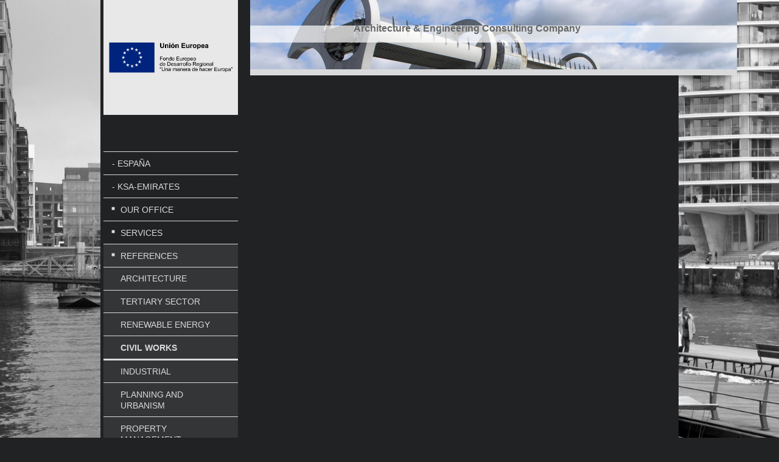

--- FILE ---
content_type: text/html; charset=UTF-8
request_url: http://www.adypau-international.com/ksa-emirates/references/civil-works/
body_size: 10688
content:
<!DOCTYPE html>
<html lang="es"  ><head prefix="og: http://ogp.me/ns# fb: http://ogp.me/ns/fb# business: http://ogp.me/ns/business#">
    <meta http-equiv="Content-Type" content="text/html; charset=utf-8"/>
    <meta name="generator" content="IONOS MyWebsite"/>
        
    <link rel="dns-prefetch" href="//cdn.website-start.de/"/>
    <link rel="dns-prefetch" href="//104.mod.mywebsite-editor.com"/>
    <link rel="dns-prefetch" href="https://104.sb.mywebsite-editor.com/"/>
    <link rel="shortcut icon" href="http://www.adypau-international.com/s/misc/favicon.png?1514767287"/>
        <title>ADYPAU International: Architecture, Ingénierie et Environnement - Civil Works</title>
    <style type="text/css">@media screen and (max-device-width: 1024px) {.diyw a.switchViewWeb {display: inline !important;}}</style>
    <style type="text/css">@media screen and (min-device-width: 1024px) {
            .mediumScreenDisabled { display:block }
            .smallScreenDisabled { display:block }
        }
        @media screen and (max-device-width: 1024px) { .mediumScreenDisabled { display:none } }
        @media screen and (max-device-width: 568px) { .smallScreenDisabled { display:none } }
                @media screen and (min-width: 1024px) {
            .mobilepreview .mediumScreenDisabled { display:block }
            .mobilepreview .smallScreenDisabled { display:block }
        }
        @media screen and (max-width: 1024px) { .mobilepreview .mediumScreenDisabled { display:none } }
        @media screen and (max-width: 568px) { .mobilepreview .smallScreenDisabled { display:none } }</style>
    <meta name="viewport" content="width=device-width, initial-scale=1, maximum-scale=1, minimal-ui"/>

<meta name="format-detection" content="telephone=no"/>
        <meta name="keywords" content="architecture, étude, construction, immeubles, édifice, planification, supervision, étude d'offres, liquidation"/>
            <meta name="description" content="ADYPAU International  - Grupo ADYPAU - Group Adypau - SARL Adypau Algérie"/>
            <meta name="robots" content="index,follow"/>
        <link href="//cdn.website-start.de/templates/2118/style.css?1763478093678" rel="stylesheet" type="text/css"/>
    <link href="http://www.adypau-international.com/s/style/theming.css?1706733733" rel="stylesheet" type="text/css"/>
    <link href="//cdn.website-start.de/app/cdn/min/group/web.css?1763478093678" rel="stylesheet" type="text/css"/>
<link href="//cdn.website-start.de/app/cdn/min/moduleserver/css/es_ES/common,counter,shoppingbasket?1763478093678" rel="stylesheet" type="text/css"/>
    <link href="//cdn.website-start.de/app/cdn/min/group/mobilenavigation.css?1763478093678" rel="stylesheet" type="text/css"/>
    <link href="https://104.sb.mywebsite-editor.com/app/logstate2-css.php?site=50869736&amp;t=1768821881" rel="stylesheet" type="text/css"/>

<script type="text/javascript">
    /* <![CDATA[ */
var stagingMode = '';
    /* ]]> */
</script>
<script src="https://104.sb.mywebsite-editor.com/app/logstate-js.php?site=50869736&amp;t=1768821881"></script>

    <link href="//cdn.website-start.de/templates/2118/print.css?1763478093678" rel="stylesheet" media="print" type="text/css"/>
    <script type="text/javascript">
    /* <![CDATA[ */
    var systemurl = 'https://104.sb.mywebsite-editor.com/';
    var webPath = '/';
    var proxyName = '';
    var webServerName = 'www.adypau-international.com';
    var sslServerUrl = 'https://ssl.1and1.es/www.adypau-international.com';
    var nonSslServerUrl = 'http://www.adypau-international.com';
    var webserverProtocol = 'http://';
    var nghScriptsUrlPrefix = '//104.mod.mywebsite-editor.com';
    var sessionNamespace = 'DIY_SB';
    var jimdoData = {
        cdnUrl:  '//cdn.website-start.de/',
        messages: {
            lightBox: {
    image : 'Imagen',
    of: 'de'
}

        },
        isTrial: 0,
        pageId: 1390953    };
    var script_basisID = "50869736";

    diy = window.diy || {};
    diy.web = diy.web || {};

        diy.web.jsBaseUrl = "//cdn.website-start.de/s/build/";

    diy.context = diy.context || {};
    diy.context.type = diy.context.type || 'web';
    /* ]]> */
</script>

<script type="text/javascript" src="//cdn.website-start.de/app/cdn/min/group/web.js?1763478093678" crossorigin="anonymous"></script><script type="text/javascript" src="//cdn.website-start.de/s/build/web.bundle.js?1763478093678" crossorigin="anonymous"></script><script type="text/javascript" src="//cdn.website-start.de/app/cdn/min/group/mobilenavigation.js?1763478093678" crossorigin="anonymous"></script><script src="//cdn.website-start.de/app/cdn/min/moduleserver/js/es_ES/common,counter,shoppingbasket?1763478093678"></script>
<script type="text/javascript" src="https://cdn.website-start.de/proxy/apps/aek2oo/resource/dependencies/"></script><script type="text/javascript">
                    if (typeof require !== 'undefined') {
                        require.config({
                            waitSeconds : 10,
                            baseUrl : 'https://cdn.website-start.de/proxy/apps/aek2oo/js/'
                        });
                    }
                </script><script type="text/javascript" src="//cdn.website-start.de/app/cdn/min/group/pfcsupport.js?1763478093678" crossorigin="anonymous"></script>    <meta property="og:type" content="business.business"/>
    <meta property="og:url" content="http://www.adypau-international.com/ksa-emirates/references/civil-works/"/>
    <meta property="og:title" content="ADYPAU International: Architecture, Ingénierie et Environnement - Civil Works"/>
            <meta property="og:description" content="ADYPAU International  - Grupo ADYPAU - Group Adypau - SARL Adypau Algérie"/>
                <meta property="og:image" content="http://www.adypau-international.com/s/misc/logo.gif?t=1768685102"/>
        <meta property="business:contact_data:country_name" content="España"/>
    
    
    
    
    
    
    
    
</head>


<body class="body diyBgActive  cc-pagemode-default diyfeSidebarLeft diy-market-es_ES" data-pageid="1390953" id="page-1390953">
    
    <div class="diyw">
        <div class="diyweb" id="diyfeTop">
  
<nav id="diyfeMobileNav" class="diyfeCA diyfeCA1" role="navigation">
    <a title="Abrir/cerrar la navegación">Abrir/cerrar la navegación</a>
    <ul class="mainNav1"><li class=" hasSubNavigation"><a data-page-id="1384426" href="http://www.adypau-international.com/" class=" level_1"><span>- España</span></a><span class="diyfeDropDownSubOpener">&nbsp;</span><div class="diyfeDropDownSubList diyfeCA diyfeCA1"><ul class="mainNav2"><li class=" hasSubNavigation"><a data-page-id="1384432" href="http://www.adypau-international.com/españa/nuestro-estudio/" class=" level_2"><span>Nuestro Estudio</span></a><span class="diyfeDropDownSubOpener">&nbsp;</span><div class="diyfeDropDownSubList diyfeCA diyfeCA1"><ul class="mainNav3"><li class=" hasSubNavigation"><a data-page-id="1384433" href="http://www.adypau-international.com/españa/nuestro-estudio/nuestro-equipo/" class=" level_3"><span>Nuestro Equipo</span></a></li><li class=" hasSubNavigation"><a data-page-id="1767788" href="http://www.adypau-international.com/españa/nuestro-estudio/colaboradores/" class=" level_3"><span>Colaboradores</span></a></li></ul></div></li><li class=" hasSubNavigation"><a data-page-id="1384434" href="http://www.adypau-international.com/españa/servicios/" class=" level_2"><span>Servicios</span></a></li><li class=" hasSubNavigation"><a data-page-id="1384435" href="http://www.adypau-international.com/españa/referencias/" class=" level_2"><span>Referencias</span></a><span class="diyfeDropDownSubOpener">&nbsp;</span><div class="diyfeDropDownSubList diyfeCA diyfeCA1"><ul class="mainNav3"><li class=" hasSubNavigation"><a data-page-id="1384436" href="http://www.adypau-international.com/españa/referencias/arquitectura/" class=" level_3"><span>Arquitectura</span></a></li><li class=" hasSubNavigation"><a data-page-id="1384437" href="http://www.adypau-international.com/españa/referencias/sector-terciario/" class=" level_3"><span>Sector Terciario</span></a></li><li class=" hasSubNavigation"><a data-page-id="1391540" href="http://www.adypau-international.com/españa/referencias/energías-renovables/" class=" level_3"><span>Energías Renovables</span></a></li><li class=" hasSubNavigation"><a data-page-id="1384438" href="http://www.adypau-international.com/españa/referencias/obra-civil/" class=" level_3"><span>Obra Civil</span></a></li><li class=" hasSubNavigation"><a data-page-id="1384439" href="http://www.adypau-international.com/españa/referencias/industrial/" class=" level_3"><span>Industrial</span></a></li><li class=" hasSubNavigation"><a data-page-id="1384440" href="http://www.adypau-international.com/españa/referencias/urbanismo-y-planificación/" class=" level_3"><span>Urbanismo y Planificación</span></a></li><li class=" hasSubNavigation"><a data-page-id="1384441" href="http://www.adypau-international.com/españa/referencias/gestión-de-inmuebles/" class=" level_3"><span>Gestión de Inmuebles</span></a></li><li class=" hasSubNavigation"><a data-page-id="1386552" href="http://www.adypau-international.com/españa/referencias/residencial/" class=" level_3"><span>Residencial</span></a></li><li class=" hasSubNavigation"><a data-page-id="1384442" href="http://www.adypau-international.com/españa/referencias/estudios/" class=" level_3"><span>Estudios</span></a></li><li class=" hasSubNavigation"><a data-page-id="1384443" href="http://www.adypau-international.com/españa/referencias/concursos/" class=" level_3"><span>Concursos</span></a></li></ul></div></li><li class=" hasSubNavigation"><a data-page-id="1384450" href="http://www.adypau-international.com/españa/contacto/" class=" level_2"><span>Contacto</span></a><span class="diyfeDropDownSubOpener">&nbsp;</span><div class="diyfeDropDownSubList diyfeCA diyfeCA1"><ul class="mainNav3"><li class=" hasSubNavigation"><a data-page-id="1384451" href="http://www.adypau-international.com/españa/contacto/itinerario/" class=" level_3"><span>Itinerario</span></a></li></ul></div></li><li class=" hasSubNavigation"><a data-page-id="1384452" href="http://www.adypau-international.com/españa/copyright/" class=" level_2"><span>Copyright</span></a></li></ul></div></li><li class="parent hasSubNavigation"><a data-page-id="1384428" href="http://www.adypau-international.com/ksa-emirates/" class="parent level_1"><span>- KSA-Emirates</span></a><span class="diyfeDropDownSubOpener">&nbsp;</span><div class="diyfeDropDownSubList diyfeCA diyfeCA1"><ul class="mainNav2"><li class=" hasSubNavigation"><a data-page-id="1390947" href="http://www.adypau-international.com/ksa-emirates/our-office/" class=" level_2"><span>Our Office</span></a><span class="diyfeDropDownSubOpener">&nbsp;</span><div class="diyfeDropDownSubList diyfeCA diyfeCA1"><ul class="mainNav3"><li class=" hasSubNavigation"><a data-page-id="1390948" href="http://www.adypau-international.com/ksa-emirates/our-office/our-team/" class=" level_3"><span>Our Team</span></a></li><li class=" hasSubNavigation"><a data-page-id="1768191" href="http://www.adypau-international.com/ksa-emirates/our-office/collaborators/" class=" level_3"><span>Collaborators</span></a></li></ul></div></li><li class=" hasSubNavigation"><a data-page-id="1390949" href="http://www.adypau-international.com/ksa-emirates/services/" class=" level_2"><span>Services</span></a></li><li class="parent hasSubNavigation"><a data-page-id="1390950" href="http://www.adypau-international.com/ksa-emirates/references/" class="parent level_2"><span>References</span></a><span class="diyfeDropDownSubOpener">&nbsp;</span><div class="diyfeDropDownSubList diyfeCA diyfeCA1"><ul class="mainNav3"><li class=" hasSubNavigation"><a data-page-id="1390951" href="http://www.adypau-international.com/ksa-emirates/references/architecture/" class=" level_3"><span>Architecture</span></a></li><li class=" hasSubNavigation"><a data-page-id="1390952" href="http://www.adypau-international.com/ksa-emirates/references/tertiary-sector/" class=" level_3"><span>Tertiary Sector</span></a></li><li class=" hasSubNavigation"><a data-page-id="1391541" href="http://www.adypau-international.com/ksa-emirates/references/renewable-energy/" class=" level_3"><span>Renewable Energy</span></a></li><li class="current hasSubNavigation"><a data-page-id="1390953" href="http://www.adypau-international.com/ksa-emirates/references/civil-works/" class="current level_3"><span>Civil Works</span></a></li><li class=" hasSubNavigation"><a data-page-id="1390954" href="http://www.adypau-international.com/ksa-emirates/references/industrial/" class=" level_3"><span>Industrial</span></a></li><li class=" hasSubNavigation"><a data-page-id="1390955" href="http://www.adypau-international.com/ksa-emirates/references/planning-and-urbanism/" class=" level_3"><span>Planning and Urbanism</span></a></li><li class=" hasSubNavigation"><a data-page-id="1390956" href="http://www.adypau-international.com/ksa-emirates/references/property-management/" class=" level_3"><span>Property Management</span></a></li><li class=" hasSubNavigation"><a data-page-id="1390957" href="http://www.adypau-international.com/ksa-emirates/references/residential/" class=" level_3"><span>Residential</span></a></li><li class=" hasSubNavigation"><a data-page-id="1390958" href="http://www.adypau-international.com/ksa-emirates/references/studies/" class=" level_3"><span>Studies</span></a></li><li class=" hasSubNavigation"><a data-page-id="1390959" href="http://www.adypau-international.com/ksa-emirates/references/contests/" class=" level_3"><span>Contests</span></a></li></ul></div></li><li class=" hasSubNavigation"><a data-page-id="1390960" href="http://www.adypau-international.com/ksa-emirates/contact/" class=" level_2"><span>Contact</span></a><span class="diyfeDropDownSubOpener">&nbsp;</span><div class="diyfeDropDownSubList diyfeCA diyfeCA1"><ul class="mainNav3"><li class=" hasSubNavigation"><a data-page-id="1390963" href="http://www.adypau-international.com/ksa-emirates/contact/where-we-are/" class=" level_3"><span>Where we are</span></a></li></ul></div></li><li class=" hasSubNavigation"><a data-page-id="1390961" href="http://www.adypau-international.com/ksa-emirates/copyright/" class=" level_2"><span>Copyright</span></a></li></ul></div></li><li class=" hasSubNavigation"><a data-page-id="237393" href="http://www.adypau-international.com/algérie/" class=" level_1"><span>- Algérie</span></a><span class="diyfeDropDownSubOpener">&nbsp;</span><div class="diyfeDropDownSubList diyfeCA diyfeCA1"><ul class="mainNav2"><li class=" hasSubNavigation"><a data-page-id="237394" href="http://www.adypau-international.com/algérie/notre-étude/" class=" level_2"><span>Notre Étude</span></a><span class="diyfeDropDownSubOpener">&nbsp;</span><div class="diyfeDropDownSubList diyfeCA diyfeCA1"><ul class="mainNav3"><li class=" hasSubNavigation"><a data-page-id="237395" href="http://www.adypau-international.com/algérie/notre-étude/notre-équipe/" class=" level_3"><span>Notre Équipe</span></a></li><li class=" hasSubNavigation"><a data-page-id="1768198" href="http://www.adypau-international.com/algérie/notre-étude/collaborateurs/" class=" level_3"><span>Collaborateurs</span></a></li></ul></div></li><li class=" hasSubNavigation"><a data-page-id="237396" href="http://www.adypau-international.com/algérie/services/" class=" level_2"><span>Services</span></a></li><li class=" hasSubNavigation"><a data-page-id="237398" href="http://www.adypau-international.com/algérie/références/" class=" level_2"><span>Références</span></a><span class="diyfeDropDownSubOpener">&nbsp;</span><div class="diyfeDropDownSubList diyfeCA diyfeCA1"><ul class="mainNav3"><li class=" hasSubNavigation"><a data-page-id="947643" href="http://www.adypau-international.com/algérie/références/architecture/" class=" level_3"><span>Architecture</span></a></li><li class=" hasSubNavigation"><a data-page-id="237397" href="http://www.adypau-international.com/algérie/références/secteur-tertiaire/" class=" level_3"><span>Secteur Tertiaire</span></a></li><li class=" hasSubNavigation"><a data-page-id="1391539" href="http://www.adypau-international.com/algérie/références/énergies-renouvelables/" class=" level_3"><span>Énergies Renouvelables</span></a></li><li class=" hasSubNavigation"><a data-page-id="937108" href="http://www.adypau-international.com/algérie/références/oeuvre-civile/" class=" level_3"><span>Oeuvre Civile</span></a></li><li class=" hasSubNavigation"><a data-page-id="937109" href="http://www.adypau-international.com/algérie/références/industrielle/" class=" level_3"><span>Industrielle</span></a></li><li class=" hasSubNavigation"><a data-page-id="937110" href="http://www.adypau-international.com/algérie/références/urbanisme-et-planification/" class=" level_3"><span>Urbanisme et Planification</span></a></li><li class=" hasSubNavigation"><a data-page-id="937130" href="http://www.adypau-international.com/algérie/références/property-management/" class=" level_3"><span>Property Management</span></a></li><li class=" hasSubNavigation"><a data-page-id="937132" href="http://www.adypau-international.com/algérie/références/résidentiel/" class=" level_3"><span>Résidentiel</span></a></li><li class=" hasSubNavigation"><a data-page-id="937131" href="http://www.adypau-international.com/algérie/références/études/" class=" level_3"><span>Études</span></a></li><li class=" hasSubNavigation"><a data-page-id="938459" href="http://www.adypau-international.com/algérie/références/concours/" class=" level_3"><span>Concours</span></a></li></ul></div></li><li class=" hasSubNavigation"><a data-page-id="237399" href="http://www.adypau-international.com/algérie/contacter/" class=" level_2"><span>Contacter</span></a><span class="diyfeDropDownSubOpener">&nbsp;</span><div class="diyfeDropDownSubList diyfeCA diyfeCA1"><ul class="mainNav3"><li class=" hasSubNavigation"><a data-page-id="237400" href="http://www.adypau-international.com/algérie/contacter/obtenir-un-itinéraire/" class=" level_3"><span>Obtenir un itinéraire</span></a></li></ul></div></li><li class=" hasSubNavigation"><a data-page-id="237401" href="http://www.adypau-international.com/algérie/copyright/" class=" level_2"><span>Copyright</span></a></li></ul></div></li><li class=" hasSubNavigation"><a data-page-id="1767665" href="http://www.adypau-international.com/india/" class=" level_1"><span>- India</span></a></li><li class=" hasSubNavigation"><a data-page-id="1767696" href="http://www.adypau-international.com/mexico/" class=" level_1"><span>- Mexico</span></a></li><li class=" hasSubNavigation"><a data-page-id="1751576" href="http://www.adypau-international.com/geotad/" class=" level_1"><span>- GEOTAD</span></a><span class="diyfeDropDownSubOpener">&nbsp;</span><div class="diyfeDropDownSubList diyfeCA diyfeCA1"><ul class="mainNav2"><li class=" hasSubNavigation"><a data-page-id="1756074" href="http://www.adypau-international.com/geotad/services/" class=" level_2"><span>Services</span></a></li><li class=" hasSubNavigation"><a data-page-id="1757750" href="http://www.adypau-international.com/geotad/curriculum/" class=" level_2"><span>Curriculum</span></a></li><li class=" hasSubNavigation"><a data-page-id="1751621" href="http://www.adypau-international.com/geotad/avis-légal/" class=" level_2"><span>Avis légal</span></a></li><li class=" hasSubNavigation"><a data-page-id="1757748" href="http://www.adypau-international.com/geotad/download/" class=" level_2"><span>Download</span></a></li></ul></div></li><li class=" hasSubNavigation"><a data-page-id="1384444" href="http://www.adypau-international.com/adypau-com/" class=" level_1"><span>- adypau.com</span></a></li><li class=" hasSubNavigation"><a data-page-id="1384976" href="http://www.adypau-international.com/download/" class=" level_1"><span>- Download</span></a></li><li class=" hasSubNavigation"><a data-page-id="1384445" href="http://www.adypau-international.com/العربية-السعودية/" class=" level_1"><span>العربية السعودية -</span></a></li></ul></nav>
  <div class="diywebLiveArea diyfeCA diyfeCA1">
    <div class="diyfeGridGroup">
      <div class="diywebSecondary diyfeGE">
        <div class="diywebLogo diyfeCA diyfeCA2">
          
    <style type="text/css" media="all">
        /* <![CDATA[ */
                .diyw #website-logo {
            text-align: center !important;
                        padding: 0px 0;
                    }
        
                /* ]]> */
    </style>

    <div id="website-logo">
            <a href="http://www.adypau-international.com/"><img class="website-logo-image" width="1446" src="http://www.adypau-international.com/s/misc/logo.gif?t=1768685103" alt=""/></a>

            
            </div>


        </div>
        <div id="diywebAppContainer1st"></div>
        <div class="diywebNav diywebNavMain diywebNav123 diyfeCA diyfeCA1">
          <div class="diywebGutter">
            <div class="webnavigation"><ul id="mainNav1" class="mainNav1"><li class="navTopItemGroup_1"><a data-page-id="1384426" href="http://www.adypau-international.com/" class="level_1"><span>- España</span></a></li><li class="navTopItemGroup_2"><a data-page-id="1384428" href="http://www.adypau-international.com/ksa-emirates/" class="parent level_1"><span>- KSA-Emirates</span></a></li><li><ul id="mainNav2" class="mainNav2"><li class="navTopItemGroup_2"><a data-page-id="1390947" href="http://www.adypau-international.com/ksa-emirates/our-office/" class="level_2"><span>Our Office</span></a></li><li class="navTopItemGroup_2"><a data-page-id="1390949" href="http://www.adypau-international.com/ksa-emirates/services/" class="level_2"><span>Services</span></a></li><li class="navTopItemGroup_2"><a data-page-id="1390950" href="http://www.adypau-international.com/ksa-emirates/references/" class="parent level_2"><span>References</span></a></li><li><ul id="mainNav3" class="mainNav3"><li class="navTopItemGroup_2"><a data-page-id="1390951" href="http://www.adypau-international.com/ksa-emirates/references/architecture/" class="level_3"><span>Architecture</span></a></li><li class="navTopItemGroup_2"><a data-page-id="1390952" href="http://www.adypau-international.com/ksa-emirates/references/tertiary-sector/" class="level_3"><span>Tertiary Sector</span></a></li><li class="navTopItemGroup_2"><a data-page-id="1391541" href="http://www.adypau-international.com/ksa-emirates/references/renewable-energy/" class="level_3"><span>Renewable Energy</span></a></li><li class="navTopItemGroup_2"><a data-page-id="1390953" href="http://www.adypau-international.com/ksa-emirates/references/civil-works/" class="current level_3"><span>Civil Works</span></a></li><li class="navTopItemGroup_2"><a data-page-id="1390954" href="http://www.adypau-international.com/ksa-emirates/references/industrial/" class="level_3"><span>Industrial</span></a></li><li class="navTopItemGroup_2"><a data-page-id="1390955" href="http://www.adypau-international.com/ksa-emirates/references/planning-and-urbanism/" class="level_3"><span>Planning and Urbanism</span></a></li><li class="navTopItemGroup_2"><a data-page-id="1390956" href="http://www.adypau-international.com/ksa-emirates/references/property-management/" class="level_3"><span>Property Management</span></a></li><li class="navTopItemGroup_2"><a data-page-id="1390957" href="http://www.adypau-international.com/ksa-emirates/references/residential/" class="level_3"><span>Residential</span></a></li><li class="navTopItemGroup_2"><a data-page-id="1390958" href="http://www.adypau-international.com/ksa-emirates/references/studies/" class="level_3"><span>Studies</span></a></li><li class="navTopItemGroup_2"><a data-page-id="1390959" href="http://www.adypau-international.com/ksa-emirates/references/contests/" class="level_3"><span>Contests</span></a></li></ul></li><li class="navTopItemGroup_2"><a data-page-id="1390960" href="http://www.adypau-international.com/ksa-emirates/contact/" class="level_2"><span>Contact</span></a></li><li class="navTopItemGroup_2"><a data-page-id="1390961" href="http://www.adypau-international.com/ksa-emirates/copyright/" class="level_2"><span>Copyright</span></a></li></ul></li><li class="navTopItemGroup_3"><a data-page-id="237393" href="http://www.adypau-international.com/algérie/" class="level_1"><span>- Algérie</span></a></li><li class="navTopItemGroup_4"><a data-page-id="1767665" href="http://www.adypau-international.com/india/" class="level_1"><span>- India</span></a></li><li class="navTopItemGroup_5"><a data-page-id="1767696" href="http://www.adypau-international.com/mexico/" class="level_1"><span>- Mexico</span></a></li><li class="navTopItemGroup_6"><a data-page-id="1751576" href="http://www.adypau-international.com/geotad/" class="level_1"><span>- GEOTAD</span></a></li><li class="navTopItemGroup_7"><a data-page-id="1384444" href="http://www.adypau-international.com/adypau-com/" class="level_1"><span>- adypau.com</span></a></li><li class="navTopItemGroup_8"><a data-page-id="1384976" href="http://www.adypau-international.com/download/" class="level_1"><span>- Download</span></a></li><li class="navTopItemGroup_9"><a data-page-id="1384445" href="http://www.adypau-international.com/العربية-السعودية/" class="level_1"><span>العربية السعودية -</span></a></li></ul></div>
          </div>
        </div>
        <div class="diywebSidebar diyfeCA diyfeCA3 ">
          <div class="diywebGutter">
            <div id="matrix_137577" class="sortable-matrix" data-matrixId="137577"><div class="n module-type-googlemaps diyfeLiveArea "> 
            <a style="display:block;" href="https://www.google.com/maps/search/?api=1&amp;channel=mws-visit&amp;hl=es-ES&amp;query=40.463667,-3.749220" target="_blank">            
            <img id="map_image_28555653" style="margin:auto; max-width:100%;" height="400" data-src="https://maps.googleapis.com/maps/api/staticmap?channel=mws-visit&amp;language=es_ES&amp;center=40.637926590588%2C-3.7575952734376&amp;zoom=10&amp;size=161x400&amp;maptype=roadmap&amp;client=gme-11internet&amp;markers=40.463667,-3.749220&amp;markers=40.463667,-3.749220&amp;signature=LDPKj9gq0FVB4fKTfAFKdsOiPMc=" src="" alt=""/>
                 
        </a>
        <script type="text/javascript">
            /* <![CDATA[ */
            var lazyload = function () {
                var mapImage = jQuery('#map_image_28555653');

                var windowTop = jQuery(window).scrollTop();
                var windowBottom = windowTop + jQuery(window).height();

                var mapTop = mapImage.offset().top;
                var mapBottom = mapTop + mapImage.height();

                if ((mapImage.attr('src') === '') && (windowTop <= mapBottom) && (windowBottom >= mapTop)) {
                    mapImage.attr('src', mapImage.data('src'));
                    mapImage.removeData('src');
                    mapImage.removeAttr('height');
                }
            };
            jQuery(document).ready(lazyload);
            jQuery(window).scroll(lazyload);
            /* ]]> */
        </script>
     </div><div class="n module-type-header diyfeLiveArea "> <h2><span class="diyfeDecoration">Adypau World Wide:</span></h2> </div><div class="n module-type-textWithImage diyfeLiveArea "> 
<div class="clearover " id="textWithImage-8387341">
<div class="align-container imgleft" style="max-width: 100%; width: 60px;">
    <a class="imagewrapper" href="http://www.adypau-international.com/s/cc_images/teaserbox_25845441.jpg?t=1472635119" rel="lightbox[8387341]">
        <img src="http://www.adypau-international.com/s/cc_images/cache_25845441.jpg?t=1472635119" id="image_8387341" alt="" style="width:100%"/>
    </a>


</div> 
<div class="textwrapper">
<p><a href="http://www.adypau-international.com/">ESPAÑOL</a></p>
</div>
</div> 
<script type="text/javascript">
    //<![CDATA[
    jQuery(document).ready(function($){
        var $target = $('#textWithImage-8387341');

        if ($.fn.swipebox && Modernizr.touch) {
            $target
                .find('a[rel*="lightbox"]')
                .addClass('swipebox')
                .swipebox();
        } else {
            $target.tinyLightbox({
                item: 'a[rel*="lightbox"]',
                cycle: false,
                hideNavigation: true
            });
        }
    });
    //]]>
</script>
 </div><div class="n module-type-textWithImage diyfeLiveArea "> 
<div class="clearover " id="textWithImage-8387355">
<div class="align-container imgleft" style="max-width: 100%; width: 60px;">
    <a class="imagewrapper" href="http://www.adypau-international.com/s/cc_images/teaserbox_35665581.png?t=1472635131" rel="lightbox[8387355]">
        <img src="http://www.adypau-international.com/s/cc_images/cache_35665581.png?t=1472635131" id="image_8387355" alt="" style="width:100%"/>
    </a>


</div> 
<div class="textwrapper">
<p><a href="http://www.adypau-international.com/alg%C3%A9rie/">FRANÇAIS</a></p>
</div>
</div> 
<script type="text/javascript">
    //<![CDATA[
    jQuery(document).ready(function($){
        var $target = $('#textWithImage-8387355');

        if ($.fn.swipebox && Modernizr.touch) {
            $target
                .find('a[rel*="lightbox"]')
                .addClass('swipebox')
                .swipebox();
        } else {
            $target.tinyLightbox({
                item: 'a[rel*="lightbox"]',
                cycle: false,
                hideNavigation: true
            });
        }
    });
    //]]>
</script>
 </div><div class="n module-type-textWithImage diyfeLiveArea "> 
<div class="clearover " id="textWithImage-8387354">
<div class="align-container imgleft" style="max-width: 100%; width: 60px;">
    <a class="imagewrapper" href="http://www.adypau-international.com/s/cc_images/teaserbox_25845446.jpg?t=1472635237" rel="lightbox[8387354]">
        <img src="http://www.adypau-international.com/s/cc_images/cache_25845446.jpg?t=1472635237" id="image_8387354" alt="" style="width:100%"/>
    </a>


</div> 
<div class="textwrapper">
<p><a href="http://www.adypau-international.com/ksa-emirates/" target="_self">ENGLISH</a></p>
</div>
</div> 
<script type="text/javascript">
    //<![CDATA[
    jQuery(document).ready(function($){
        var $target = $('#textWithImage-8387354');

        if ($.fn.swipebox && Modernizr.touch) {
            $target
                .find('a[rel*="lightbox"]')
                .addClass('swipebox')
                .swipebox();
        } else {
            $target.tinyLightbox({
                item: 'a[rel*="lightbox"]',
                cycle: false,
                hideNavigation: true
            });
        }
    });
    //]]>
</script>
 </div><div class="n module-type-textWithImage diyfeLiveArea "> 
<div class="clearover " id="textWithImage-8387353">
<div class="align-container imgleft" style="max-width: 100%; width: 65px;">
    <a class="imagewrapper" href="http://www.adypau-international.com/s/cc_images/teaserbox_64115713.JPG?t=1532967089" rel="lightbox[8387353]">
        <img src="http://www.adypau-international.com/s/cc_images/cache_64115713.JPG?t=1532967089" id="image_8387353" alt="" style="width:100%"/>
    </a>


</div> 
<div class="textwrapper">
<p><a href="http://www.adypau-international.com/%D8%A7%D9%84%D8%B9%D8%B1%D8%A8%D9%8A%D8%A9-%D8%A7%D9%84%D8%B3%D8%B9%D9%88%D8%AF%D9%8A%D8%A9/" style="font-size:15.4px;line-height:24.64px;" target="_self">ARABE</a></p>
</div>
</div> 
<script type="text/javascript">
    //<![CDATA[
    jQuery(document).ready(function($){
        var $target = $('#textWithImage-8387353');

        if ($.fn.swipebox && Modernizr.touch) {
            $target
                .find('a[rel*="lightbox"]')
                .addClass('swipebox')
                .swipebox();
        } else {
            $target.tinyLightbox({
                item: 'a[rel*="lightbox"]',
                cycle: false,
                hideNavigation: true
            });
        }
    });
    //]]>
</script>
 </div><div class="n module-type-hr diyfeLiveArea "> <div style="padding: 19px 0px">
    <div class="hr"></div>
</div>
 </div><div class="n module-type-imageSubtitle diyfeLiveArea "> <div class="clearover imageSubtitle" id="imageSubtitle-25992399">
    <div class="align-container align-center" style="max-width: 150px">
        <a class="imagewrapper" href="http://www.adypau-international.com/">
            <img id="image_52998074" src="http://www.adypau-international.com/s/cc_images/cache_52998074.JPG?t=1472547576" alt="" style="max-width: 150px; height:auto"/>
        </a>

        
    </div>

</div>

<script type="text/javascript">
//<![CDATA[
jQuery(function($) {
    var $target = $('#imageSubtitle-25992399');

    if ($.fn.swipebox && Modernizr.touch) {
        $target
            .find('a[rel*="lightbox"]')
            .addClass('swipebox')
            .swipebox();
    } else {
        $target.tinyLightbox({
            item: 'a[rel*="lightbox"]',
            cycle: false,
            hideNavigation: true
        });
    }
});
//]]>
</script>
 </div><div class="n module-type-text diyfeLiveArea "> <h2 style="text-align: center;"><span style="font-size:36px;">a</span><strong>dypau Ingenieros</strong></h2>
<h2><span style="font-size:18px;"><strong><span lang="FR-MA" xml:lang="FR-MA">Oficina Central</span></strong><strong style="line-height: 1.6;"><span lang="FR-MA" xml:lang="FR-MA">:</span></strong></span></h2>
<p><span style="font-size:12px;"><strong>Presidente Director General:</strong></span></p>
<p><span style="font-size:14px;"><strong>Rafael Pérez Gamón</strong></span></p>
<p><strong style="font-size: 12px; line-height: 1.6;">C/ PINTOR SOROLLA 42 Bajo-D</strong></p>
<p><strong style="font-size: 12px;">46910  </strong><strong style="font-size: 12px; font-style: inherit; font-variant: inherit; line-height: inherit;">BENETUSSER, VALENCIA,
SPAIN</strong><strong style="font-style: inherit; font-variant: inherit;">.</strong></p>
<p><span style="font-size:12px;"><strong style="line-height: 1.6;">Telf: +34 96 143 19 29</strong></span></p>
<p><span style="font-size:12px;"><strong><span style="line-height: 1.6;">Fax: +34 96 143 19 29</span></strong></span></p>
<p><span style="font-size:12px;"><strong><span style="line-height: 1.6;">E-mail﻿:</span></strong> <a href="mailto:direccion@adypau.com" target="_self"><span style="color:#FFFFFF;"><span style="line-height: 1.6;"><strong style="font-style: inherit; font-variant: inherit; line-height: inherit;">direccion@adypau.com</strong></span></span></a></span></p>
<p> </p>
<p><span style="font-size:14px;"><strong style="line-height: 1.6;">Les invitamos a utilizar nuestro formulario de </strong></span><strong style="font-size: 14px; line-height: 1.6; text-align: center;"><a href="http://www.adypau-international.com/españa/contacto/">contacto.</a></strong></p> </div><div class="n module-type-hr diyfeLiveArea "> <div style="padding: 20px 0px">
    <div class="hr"></div>
</div>
 </div><div class="n module-type-imageSubtitle diyfeLiveArea "> <div class="clearover imageSubtitle" id="imageSubtitle-8560046">
    <div class="align-container align-center" style="max-width: 150px">
        <a class="imagewrapper" href="http://www.adypau-international.com/">
            <img id="image_30498279" src="http://www.adypau-international.com/s/cc_images/cache_30498279.png?t=1500979388" alt="" style="max-width: 150px; height:auto"/>
        </a>

        
    </div>

</div>

<script type="text/javascript">
//<![CDATA[
jQuery(function($) {
    var $target = $('#imageSubtitle-8560046');

    if ($.fn.swipebox && Modernizr.touch) {
        $target
            .find('a[rel*="lightbox"]')
            .addClass('swipebox')
            .swipebox();
    } else {
        $target.tinyLightbox({
            item: 'a[rel*="lightbox"]',
            cycle: false,
            hideNavigation: true
        });
    }
});
//]]>
</script>
 </div><div class="n module-type-text diyfeLiveArea "> <h2 style="text-align:center;"><span style="font-size:36px;">a</span><strong>dypau arabia group</strong></h2>
<h2 style="text-align: center;"><strong style="font-size: 16px; line-height: 1.6;">Filial KSA-Emirates</strong></h2>
<h2><span style="color:#FFFFFF;"><u style="color: rgb(163, 163, 163); font-family: 'Lucida Grande', 'Lucida Sans Unicode', sans-serif; font-size: 15.4px; line-height: 24.64px;"><span style="font-size:14px;"><strong>Director oficina:</strong></span></u></span></h2>
<p style="line-height:24.64px;"><span style="color:#FFFFFF;"><span style="font-size:14px;"><strong>David Martínez García</strong></span></span></p>
<p style="line-height:24.64px;"><span style="color:#FFFFFF;"><strong style="font-size:12px;line-height:1.6;">7604 ASHAATH ST</strong></span></p>
<p style="line-height:24.64px;"><span style="color:#FFFFFF;"><strong style="font-size:12px;line-height:1.6;">AL RAYYAN</strong></span></p>
<p style="line-height:24.64px;"><span style="color:#FFFFFF;"><span style="font-size: 12px;"><b>P.O. BOX 59669 RIYAD 14211-2914 SAUDI ARABIA</b></span></span></p>
<p style="line-height:24.64px;"><span style="color:#FFFFFF;"><span style="font-size:12px;"><strong style="line-height:1.6;">Telf: +966 591322445</strong></span></span></p>
<p style="line-height:24.64px;"><span style="color:#FFFFFF;"><strong style="font-size: 12px; line-height: 24.64px;">E-mail﻿:</strong><span style="font-size: 12px; line-height: 24.64px;"> </span></span><a href="mailto:direccion@adypau.com" style="font-size: 12px; line-height: 24.64px;" target="_self"><span style="color:#FFFFFF;"><strong style="font-style:inherit;font-variant:inherit;line-height:inherit;">aag@adypau.com</strong></span></a></p>
<p style="line-height:24.64px;"> </p>
<p style="line-height:24.64px;"><span style="font-size:14px;"><strong style="line-height:1.6;">We invite you to use our </strong></span><strong style="font-size: 14px; text-align: center; line-height: 1.6;"><a href="http://www.adypau-international.com/españa/contacto/">contact</a> form.</strong></p> </div><div class="n module-type-hr diyfeLiveArea "> <div style="padding: 20px 0px">
    <div class="hr"></div>
</div>
 </div><div class="n module-type-imageSubtitle diyfeLiveArea "> <div class="clearover imageSubtitle" id="imageSubtitle-17906734">
    <div class="align-container align-center" style="max-width: 150px">
        <a class="imagewrapper" href="http://www.adypau-international.com/">
            <img id="image_35668164" src="http://www.adypau-international.com/s/cc_images/cache_35668164.png?t=1423483872" alt="" style="max-width: 150px; height:auto"/>
        </a>

        
    </div>

</div>

<script type="text/javascript">
//<![CDATA[
jQuery(function($) {
    var $target = $('#imageSubtitle-17906734');

    if ($.fn.swipebox && Modernizr.touch) {
        $target
            .find('a[rel*="lightbox"]')
            .addClass('swipebox')
            .swipebox();
    } else {
        $target.tinyLightbox({
            item: 'a[rel*="lightbox"]',
            cycle: false,
            hideNavigation: true
        });
    }
});
//]]>
</script>
 </div><div class="n module-type-text diyfeLiveArea "> <h2 style="text-align:center;"><span style="font-size:36px;">a</span><strong>dypau Ingenieros</strong></h2>
<h2 style="text-align:center;"><strong>Sucursal India</strong></h2>
<h2 style="text-align: center;"><strong style="font-size: 16px; line-height: 1.6;">Engineering &amp; Consulting</strong></h2>
<h2 style="text-align: center;"><span style="font-size:16px;"><strong>Private Limited</strong></span></h2>
<h2><span style="color:#FFFFFF;"><u style="text-align: left; color: rgb(163, 163, 163); font-family: 'Lucida Grande', 'Lucida Sans Unicode', sans-serif; font-size: 15.4px; line-height: 24.64px;"><span style="font-size:14px;"><strong>Representante :</strong></span></u></span></h2>
<p style="line-height:24.64px;"><span style="color:#FFFFFF;"><span style="font-size:14px;"><strong>Mohammad Wali</strong></span></span></p>
<p style="line-height:24.64px;"><span style="color:#FFFFFF;"><span style="font-size:12px;"><strong>12-2-39/9/A SRI</strong></span></span></p>
<p style="line-height:24.64px;"><span style="color:#FFFFFF;"><span style="font-size:12px;"><strong>RAMNAGAR COLONY,</strong></span></span></p>
<p style="line-height:24.64px;"><span style="color:#FFFFFF;"><strong style="font-size:12px;font-style:inherit;font-variant:inherit;line-height:inherit;">MEHDIPATNAM,</strong></span></p>
<p style="line-height:24.64px;"><span style="color:#FFFFFF;"><strong style="font-size:12px;font-style:inherit;font-variant:inherit;line-height:inherit;">HYDERABAD - 500028 TELANGANA
(INDIA)</strong><strong style="font-style:inherit;font-variant:inherit;">.</strong></span></p>
<p style="line-height:24.64px;"><span style="color:#FFFFFF;"><span style="font-size:12px;"><strong style="line-height:1.6;">Telf: +919 949626306</strong></span></span></p>
<p style="line-height:24.64px;"><span style="color:#FFFFFF;"><strong style="font-size:12px;line-height:24.64px;">E-mail﻿:</strong> </span><a href="mailto:direccion@adypau.com" style="font-size:12px;line-height:19.2px;" target="_self"><span style="color:#FFFFFF;"><strong style="font-style:inherit;font-variant:inherit;line-height:inherit;">wali@adypau.com</strong></span></a></p>
<p style="line-height:24.64px;"> </p>
<p style="line-height:24.64px;"><span style="font-size:14px;"><strong style="line-height:1.6;">We invite you to use our </strong></span><strong style="font-size:14px;text-align:center;line-height:1.6;"><a href="http://www.adypau-international.com/españa/contacto/">contact</a> form.</strong></p> </div><div class="n module-type-hr diyfeLiveArea "> <div style="padding: 21px 0px">
    <div class="hr"></div>
</div>
 </div><div class="n module-type-imageSubtitle diyfeLiveArea "> <div class="clearover imageSubtitle" id="imageSubtitle-17906764">
    <div class="align-container align-center" style="max-width: 150px">
        <a class="imagewrapper" href="http://www.adypau-international.com/">
            <img id="image_35668197" src="http://www.adypau-international.com/s/cc_images/cache_35668197.png?t=1423483932" alt="" style="max-width: 150px; height:auto"/>
        </a>

        
    </div>

</div>

<script type="text/javascript">
//<![CDATA[
jQuery(function($) {
    var $target = $('#imageSubtitle-17906764');

    if ($.fn.swipebox && Modernizr.touch) {
        $target
            .find('a[rel*="lightbox"]')
            .addClass('swipebox')
            .swipebox();
    } else {
        $target.tinyLightbox({
            item: 'a[rel*="lightbox"]',
            cycle: false,
            hideNavigation: true
        });
    }
});
//]]>
</script>
 </div><div class="n module-type-text diyfeLiveArea "> <h2 style="text-align:center;"><span style="font-size:36px;">a</span><strong>dypau Ingenieros</strong></h2>
<h2 style="text-align: center;"><strong style="line-height: 1.6;"><span lang="FR-MA" xml:lang="FR-MA"><span lang="FR-MA" xml:lang="FR-MA">Sucursal Mexico </span></span></strong></h2>
<h2><u style="text-align: left; color: rgb(163, 163, 163); font-family: 'Lucida Grande', 'Lucida Sans Unicode', sans-serif; font-size: 15.4px; line-height: 24.64px;"><span style="font-size:14px;"><strong>Representante sucursal:</strong></span></u></h2>
<p style="line-height:24.64px;"><span style="font-size:14px;"><strong>Ignacio Alvarez Eulate</strong></span></p>
<p style="line-height:24.64px;"><span style="font-size: 12px;"><b>AVDA PASEO DE LA REFORMA, 115B PASEO DE LA LOMAS 01330 MEXICO DF</b></span></p>
<p style="line-height:24.64px;"><span style="font-size:12px;"><strong style="line-height:1.6;">Telf: +55 458 098 33</strong></span></p>
<p style="line-height:24.64px;"><strong style="font-size:12px;line-height:24.64px;">E-mail﻿:</strong> <a href="mailto:direccion@adypau.com" style="font-size:12px;line-height:19.2px;" target="_self"><span style="color:#0231f9;"><strong style="font-style:inherit;font-variant:inherit;line-height:inherit;">correo@adypau.com</strong></span></a></p>
<p style="line-height:24.64px;"> </p>
<p style="line-height:24.64px;"><span style="font-size:14px;"><strong style="line-height:1.6;">Les invitamos a utilizar nuestro formulario de</strong></span> <strong style="font-size:14px;text-align:center;line-height:1.6;"><a href="http://www.adypau-international.com/españa/contacto/">contacto.</a></strong></p> </div><div class="n module-type-hr diyfeLiveArea "> <div style="padding: 19px 0px">
    <div class="hr"></div>
</div>
 </div><div class="n module-type-imageSubtitle diyfeLiveArea "> <div class="clearover imageSubtitle" id="imageSubtitle-8397262">
    <div class="align-container align-center" style="max-width: 150px">
        <a class="imagewrapper" href="http://www.adypau-international.com/algérie/">
            <img id="image_14939055" src="http://www.adypau-international.com/s/cc_images/cache_14939055.png?t=1473073181" alt="" style="max-width: 150px; height:auto"/>
        </a>

        
    </div>

</div>

<script type="text/javascript">
//<![CDATA[
jQuery(function($) {
    var $target = $('#imageSubtitle-8397262');

    if ($.fn.swipebox && Modernizr.touch) {
        $target
            .find('a[rel*="lightbox"]')
            .addClass('swipebox')
            .swipebox();
    } else {
        $target.tinyLightbox({
            item: 'a[rel*="lightbox"]',
            cycle: false,
            hideNavigation: true
        });
    }
});
//]]>
</script>
 </div><div class="n module-type-text diyfeLiveArea "> <h2 style="text-align:center;"><span style="font-size: 28px; line-height: 37.8px;">A</span><strong>dypau </strong><span style="font-size:28px;">a</span><strong>lgérie</strong></h2>
<h2 style="text-align:center;"><strong><span style="font-size:16px;">SARL, Architecture-Engineering &amp; Consulting</span></strong></h2>
<h2><u style="color: rgb(163, 163, 163); font-family: 'Lucida Grande', 'Lucida Sans Unicode', sans-serif; font-size: 15.4px; line-height: 24.64px;"><span style="font-size: 14px;"><strong>Directeur
G</strong></span></u><u style="color: rgb(163, 163, 163); font-family: 'Lucida Grande', 'Lucida Sans Unicode', sans-serif; font-size: 15.4px; line-height: 24.64px;"><span style="font-size:14px;"><strong>érant filiale:</strong></span></u></h2>
<p style="line-height:24.64px;"><span style="font-size:14px;"><strong>Abdelkrim Menasria</strong></span></p>
<p><strong style="font-style: inherit; font-variant: inherit; font-size: 12px; line-height: 19.2px;"> Garidi I, Kouba, CP 16051 Alger, ALGÉRIE</strong></p>
<p style="line-height:24.64px;"><span style="font-size:12px;"><strong style="line-height:1.6;">(spain):+34 655427114</strong></span></p>
<p style="line-height:24.64px;"><strong style="font-size:12px;line-height:1.6;">(algérie): 656062722</strong><strong style="font-size: 12px; line-height: 1.6;">         
 </strong></p>
<p style="line-height:24.64px;"><span style="font-size:12px;"><strong>E-mail﻿:</strong></span></p>
<p style="line-height:24.64px;"><span style="font-size:12px;"><u><span style="color:#0688D1;"><strong style="font-style:inherit;font-variant:inherit;line-height:inherit;">markt-service<a href="mailto:direccion@adypau.com" target="_self">@</a>hotmail.es</strong></span></u></span></p>
<p style="line-height:24.64px;"> </p>
<p style="line-height:24.64px;"><span style="font-size:14px;"><strong style="line-height:1.6;">notre formulaire de </strong></span><strong style="font-size:14px;line-height:1.6;text-align:center;"><a href="http://www.adypau-international.com/españa/contacto/">contacte.</a></strong></p> </div><div class="n module-type-hr diyfeLiveArea "> <div style="padding: 19px 0px">
    <div class="hr"></div>
</div>
 </div><div class="n module-type-imageSubtitle diyfeLiveArea "> <div class="clearover imageSubtitle" id="imageSubtitle-26051881">
    <div class="align-container align-center" style="max-width: 150px">
        <a class="imagewrapper" href="http://www.adypau-international.com/">
            <img id="image_53117579" src="http://www.adypau-international.com/s/cc_images/cache_53117579.png?t=1473073201" alt="" style="max-width: 150px; height:auto"/>
        </a>

        
    </div>

</div>

<script type="text/javascript">
//<![CDATA[
jQuery(function($) {
    var $target = $('#imageSubtitle-26051881');

    if ($.fn.swipebox && Modernizr.touch) {
        $target
            .find('a[rel*="lightbox"]')
            .addClass('swipebox')
            .swipebox();
    } else {
        $target.tinyLightbox({
            item: 'a[rel*="lightbox"]',
            cycle: false,
            hideNavigation: true
        });
    }
});
//]]>
</script>
 </div><div class="n module-type-text diyfeLiveArea "> <h2 style="text-align:center;"><span style="font-size:36px;">a</span><strong>dypau Poject Management Finance S.A.C.</strong></h2>
<h2 style="text-align:center;"><strong style="line-height:1.6;"><span lang="FR-MA" xml:lang="FR-MA">Sucursal Perú </span></strong></h2>
<h2><u style="color:rgb(163, 163, 163);font-family:Lucida Grande, Lucida Sans Unicode, sans-serif;font-size:15.4px;line-height:24.64px;"><span style="font-size:14px;"><strong>Representante
sucursal:</strong></span></u></h2>
<p style="line-height:24.64px;"><span style="font-size:14px;"><strong>William</strong></span></p>
<p style="line-height:24.64px;"><span style="font-size:12px;"><strong>JR. LAMPA 208 LIMA, PERÚ </strong></span></p>
<p style="line-height:24.64px;"><span style="font-size:12px;"><strong style="line-height:1.6;">Telf: +1-920148027 </strong></span></p>
<p style="line-height:24.64px;"><strong style="font-size:12px;line-height:24.64px;">E-mail﻿:</strong> <a href="mailto:direccion@adypau.com" style="font-size:12px;line-height:19.2px;" target="_self"><span style="color:#0231f9;"><strong style="font-style:inherit;font-variant:inherit;line-height:inherit;">correo@adypau.com</strong></span></a></p>
<p style="line-height:24.64px;"> </p>
<p style="line-height:24.64px;"><span style="font-size:14px;"><strong style="line-height:1.6;">Les invitamos a utilizar nuestro formulario de</strong></span> <strong style="font-size:14px;text-align:center;line-height:1.6;"><a href="http://www.adypau-international.com/españa/contacto/">contacto.</a></strong></p> </div><div class="n module-type-remoteModule-counter diyfeLiveArea ">             <div id="modul_9024588_content"><div id="NGH9024588_" class="counter apsinth-clear">
		<div class="ngh-counter ngh-counter-skin-00new_counter01c" style="height:26px"><div class="char" style="width:14px;height:26px"></div><div class="char" style="background-position:-76px 0px;width:13px;height:26px"></div><div class="char" style="background-position:-89px 0px;width:13px;height:26px"></div><div class="char" style="background-position:-102px 0px;width:13px;height:26px"></div><div class="char" style="background-position:-37px 0px;width:12px;height:26px"></div><div class="char" style="background-position:-14px 0px;width:10px;height:26px"></div><div class="char" style="background-position:-220px 0px;width:13px;height:26px"></div></div>		<div class="apsinth-clear"></div>
</div>
</div><script>/* <![CDATA[ */var __NGHModuleInstanceData9024588 = __NGHModuleInstanceData9024588 || {};__NGHModuleInstanceData9024588.server = 'http://104.mod.mywebsite-editor.com';__NGHModuleInstanceData9024588.data_web = {"content":467831};var m = mm[9024588] = new Counter(9024588,15754,'counter');if (m.initView_main != null) m.initView_main();/* ]]> */</script>
         </div></div>
          </div>
        </div><!-- .diywebSidebar -->
      </div><!-- .diywebSecondary -->
      <div class="diywebMain diyfeGE">
        <div class="diywebGutter">
          <div class="diywebEmotionHeader">
            
<style type="text/css" media="all">
.diyw div#emotion-header {
        max-width: 800px;
        max-height: 114px;
                background: #eeeeee;
    }

.diyw div#emotion-header-title-bg {
    left: 0%;
    top: 20%;
    width: 100%;
    height: 25%;

    background-color: #ffffff;
    opacity: 0.70;
    filter: alpha(opacity = 70.2);
    }

.diyw div#emotion-header strong#emotion-header-title {
    left: 5%;
    top: 20%;
    color: #666666;
        font: normal bold 16px/120% Arial, Helvetica, sans-serif;
}

.diyw div#emotion-no-bg-container{
    max-height: 114px;
}

.diyw div#emotion-no-bg-container .emotion-no-bg-height {
    margin-top: 14.25%;
}
</style>
<div id="emotion-header" data-action="loadView" data-params="active" data-imagescount="1">
            <img src="http://www.adypau-international.com/s/img/emotionheader8502036.jpg?1381183398.800px.114px" id="emotion-header-img" alt=""/>
            
        <div id="ehSlideshowPlaceholder">
            <div id="ehSlideShow">
                <div class="slide-container">
                                        <div style="background-color: #eeeeee">
                            <img src="http://www.adypau-international.com/s/img/emotionheader8502036.jpg?1381183398.800px.114px" alt=""/>
                        </div>
                                    </div>
            </div>
        </div>


        <script type="text/javascript">
        //<![CDATA[
                diy.module.emotionHeader.slideShow.init({ slides: [{"url":"http:\/\/www.adypau-international.com\/s\/img\/emotionheader8502036.jpg?1381183398.800px.114px","image_alt":"","bgColor":"#eeeeee"}] });
        //]]>
        </script>

    
    
                  	<div id="emotion-header-title-bg"></div>
    
            <strong id="emotion-header-title" style="text-align: left">Architecture &amp; Engineering Consulting Company

</strong>
                    <div class="notranslate">
                <svg xmlns="http://www.w3.org/2000/svg" version="1.1" id="emotion-header-title-svg" viewBox="0 0 800 114" preserveAspectRatio="xMinYMin meet"><text style="font-family:Arial, Helvetica, sans-serif;font-size:16px;font-style:normal;font-weight:bold;fill:#666666;line-height:1.2em;"><tspan x="0" style="text-anchor: start" dy="0.95em">Architecture &amp; Engineering Consulting Company</tspan><tspan x="0" style="text-anchor: start" dy="1.2em"> </tspan><tspan x="0" style="text-anchor: start" dy="1.2em"> </tspan></text></svg>
            </div>
            
    
    <script type="text/javascript">
    //<![CDATA[
    (function ($) {
        function enableSvgTitle() {
                        var titleSvg = $('svg#emotion-header-title-svg'),
                titleHtml = $('#emotion-header-title'),
                emoWidthAbs = 800,
                emoHeightAbs = 114,
                offsetParent,
                titlePosition,
                svgBoxWidth,
                svgBoxHeight;

                        if (titleSvg.length && titleHtml.length) {
                offsetParent = titleHtml.offsetParent();
                titlePosition = titleHtml.position();
                svgBoxWidth = titleHtml.width();
                svgBoxHeight = titleHtml.height();

                                titleSvg.get(0).setAttribute('viewBox', '0 0 ' + svgBoxWidth + ' ' + svgBoxHeight);
                titleSvg.css({
                   left: Math.roundTo(100 * titlePosition.left / offsetParent.width(), 3) + '%',
                   top: Math.roundTo(100 * titlePosition.top / offsetParent.height(), 3) + '%',
                   width: Math.roundTo(100 * svgBoxWidth / emoWidthAbs, 3) + '%',
                   height: Math.roundTo(100 * svgBoxHeight / emoHeightAbs, 3) + '%'
                });

                titleHtml.css('visibility','hidden');
                titleSvg.css('visibility','visible');
            }
        }

        
            var posFunc = function($, overrideSize) {
                var elems = [], containerWidth, containerHeight;
                                    elems.push({
                        selector: '#emotion-header-title',
                        overrideSize: true,
                        horPos: 39.72,
                        vertPos: 49.02                    });
                    lastTitleWidth = $('#emotion-header-title').width();
                                                elems.push({
                    selector: '#emotion-header-title-bg',
                    horPos: 0,
                    vertPos: 48.75                });
                                
                containerWidth = parseInt('800');
                containerHeight = parseInt('114');

                for (var i = 0; i < elems.length; ++i) {
                    var el = elems[i],
                        $el = $(el.selector),
                        pos = {
                            left: el.horPos,
                            top: el.vertPos
                        };
                    if (!$el.length) continue;
                    var anchorPos = $el.anchorPosition();
                    anchorPos.$container = $('#emotion-header');

                    if (overrideSize === true || el.overrideSize === true) {
                        anchorPos.setContainerSize(containerWidth, containerHeight);
                    } else {
                        anchorPos.setContainerSize(null, null);
                    }

                    var pxPos = anchorPos.fromAnchorPosition(pos),
                        pcPos = anchorPos.toPercentPosition(pxPos);

                    var elPos = {};
                    if (!isNaN(parseFloat(pcPos.top)) && isFinite(pcPos.top)) {
                        elPos.top = pcPos.top + '%';
                    }
                    if (!isNaN(parseFloat(pcPos.left)) && isFinite(pcPos.left)) {
                        elPos.left = pcPos.left + '%';
                    }
                    $el.css(elPos);
                }

                // switch to svg title
                enableSvgTitle();
            };

                        var $emotionImg = jQuery('#emotion-header-img');
            if ($emotionImg.length > 0) {
                // first position the element based on stored size
                posFunc(jQuery, true);

                // trigger reposition using the real size when the element is loaded
                var ehLoadEvTriggered = false;
                $emotionImg.one('load', function(){
                    posFunc(jQuery);
                    ehLoadEvTriggered = true;
                                        diy.module.emotionHeader.slideShow.start();
                                    }).each(function() {
                                        if(this.complete || typeof this.complete === 'undefined') {
                        jQuery(this).load();
                    }
                });

                                noLoadTriggeredTimeoutId = setTimeout(function() {
                    if (!ehLoadEvTriggered) {
                        posFunc(jQuery);
                    }
                    window.clearTimeout(noLoadTriggeredTimeoutId)
                }, 5000);//after 5 seconds
            } else {
                jQuery(function(){
                    posFunc(jQuery);
                });
            }

                        if (jQuery.isBrowser && jQuery.isBrowser.ie8) {
                var longTitleRepositionCalls = 0;
                longTitleRepositionInterval = setInterval(function() {
                    if (lastTitleWidth > 0 && lastTitleWidth != jQuery('#emotion-header-title').width()) {
                        posFunc(jQuery);
                    }
                    longTitleRepositionCalls++;
                    // try this for 5 seconds
                    if (longTitleRepositionCalls === 5) {
                        window.clearInterval(longTitleRepositionInterval);
                    }
                }, 1000);//each 1 second
            }

            }(jQuery));
    //]]>
    </script>

    </div>

          </div>
          <div class="diywebContent">
            
        <div id="content_area">
        	<div id="content_start"></div>
        	
        
        <div id="matrix_1323484" class="sortable-matrix" data-matrixId="1323484"></div>
        
        
        </div>
          </div>
        </div>
        <div class="diyfeRespSidebar"></div>
      </div>
    </div><!-- .diyfeGridGroup -->
    <div class="diywebFooter">
      <div class="diywebGutter">
        <div class="diyfeGE diyfeCA diyfeCA4">
          <div id="contentfooter">
    <div class="leftrow">
                        <a rel="nofollow" href="javascript:window.print();">
                    <img class="inline" height="14" width="18" src="//cdn.website-start.de/s/img/cc/printer.gif" alt=""/>
                    Versión para imprimir                </a> <span class="footer-separator">|</span>
                <a href="http://www.adypau-international.com/sitemap/">Mapa del sitio</a>
                        <br/> adypau Group © SARL adypau algérie © adypau Ingenieros SLP © aag ©
            </div>
    <script type="text/javascript">
        window.diy.ux.Captcha.locales = {
            generateNewCode: 'Generar nuevo código',
            enterCode: 'Introduce el código.'
        };
        window.diy.ux.Cap2.locales = {
            generateNewCode: 'Generar nuevo código',
            enterCode: 'Introduce el código.'
        };
    </script>
    <div class="rightrow">
                    <span class="loggedout">
                <a rel="nofollow" id="login" href="https://login.1and1-editor.com/50869736/www.adypau-international.com/es?pageId=1390953">
                    Iniciar sesión                </a>
            </span>
                <p><a class="diyw switchViewWeb" href="javascript:switchView('desktop');">Vista Web</a><a class="diyw switchViewMobile" href="javascript:switchView('mobile');">Vista Móvil</a></p>
                <span class="loggedin">
            <a rel="nofollow" id="logout" href="https://104.sb.mywebsite-editor.com/app/cms/logout.php">Cerrar sesión</a> <span class="footer-separator">|</span>
            <a rel="nofollow" id="edit" href="https://104.sb.mywebsite-editor.com/app/50869736/1390953/">Editar página</a>
        </span>
    </div>
</div>
            <div id="loginbox" class="hidden">
                <script type="text/javascript">
                    /* <![CDATA[ */
                    function forgotpw_popup() {
                        var url = 'https://contrasena.1and1.es/xml/request/RequestStart';
                        fenster = window.open(url, "fenster1", "width=600,height=400,status=yes,scrollbars=yes,resizable=yes");
                        // IE8 doesn't return the window reference instantly or at all.
                        // It may appear the call failed and fenster is null
                        if (fenster && fenster.focus) {
                            fenster.focus();
                        }
                    }
                    /* ]]> */
                </script>
                                <img class="logo" src="//cdn.website-start.de/s/img/logo.gif" alt="IONOS" title="IONOS"/>

                <div id="loginboxOuter"></div>
            </div>
        

          <a class="diyfeTopLink" href="#top">↑</a>
        </div>
      </div>
    </div><!-- .diywebFooter -->
  </div>
</div><!-- .diyweb -->
    </div>

    
    </body>


<!-- rendered at Sat, 17 Jan 2026 22:25:03 +0100 -->
</html>
